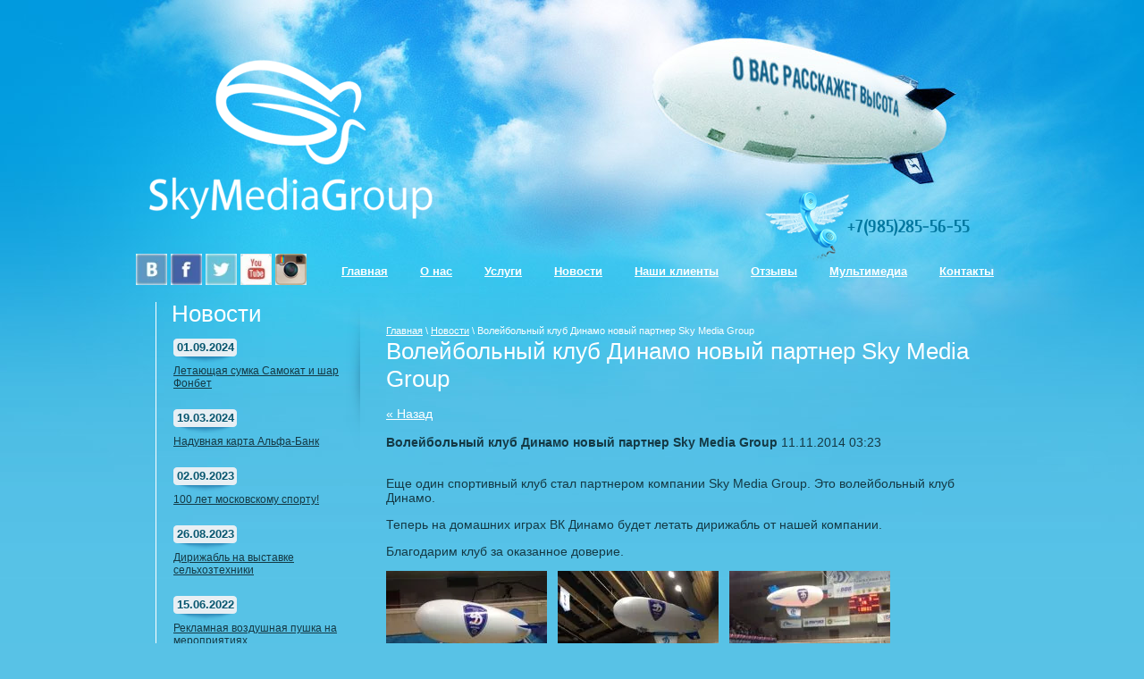

--- FILE ---
content_type: text/html; charset=utf-8
request_url: http://profsky.ru/news/news_post/voleybolnyy-klub-dinamo-novyy-partner-sky-media-group
body_size: 6110
content:
                <!doctype html>
<!--[if lt IE 7]> <html class="no-js lt-ie9 lt-ie8 lt-ie7" lang="ru"> <![endif]-->
<!--[if IE 7]>    <html class="no-js lt-ie9 lt-ie8" lang="ru"> <![endif]-->
<!--[if IE 8]>    <html class="no-js lt-ie9" lang="ru"> <![endif]-->
<!--[if gt IE 8]><!--> 
<html class="no-js" lang="ru"> <!--<![endif]-->
<head>
<meta name="robots" content="all"/>
<meta http-equiv="Content-Type" content="text/html; charset=UTF-8" />
<meta name="description" content="Волейбольный клуб Динамо новый партнер Sky Media Group ,партнер ВК Динамо, дирижабль на играх ВК Динамо, дирижабль на волейболе новые фото дирижаблей, новые радиоуправляемые дирижабли, airship, новости рекламы на дирижаблях, новые услуги в рекламе, новое в рекламе" />
<meta name="keywords" content="Волейбольный клуб Динамо новый партнер Sky Media Group дирижабль, партнер ВК Динамо новое в рекламе, реклама, дирижабли, блимп, blimp, airship, радиоуправляемый дирижабль" />
<meta name="SKYPE_TOOLBAR" content="SKYPE_TOOLBAR_PARSER_COMPATIBLE" />
<title>Волейбольный клуб Динамо новый партнер Sky Media Group Новые фото радиоуправляемого дирижабля, новые фото аэро съемки, тв-коптер новости</title>
<link href="/t/v9/images/styles.css" rel="stylesheet" type="text/css" />
<meta name="yandex-verification" content="9d1f5de16425398a" />
<link rel='stylesheet' type='text/css' href='/shared/highslide-4.1.13/highslide.min.css'/>
<script type='text/javascript' src='/shared/highslide-4.1.13/highslide.packed.js'></script>
<script type='text/javascript'>
hs.graphicsDir = '/shared/highslide-4.1.13/graphics/';
hs.outlineType = null;
hs.showCredits = false;
hs.lang={cssDirection:'ltr',loadingText:'Загрузка...',loadingTitle:'Кликните чтобы отменить',focusTitle:'Нажмите чтобы перенести вперёд',fullExpandTitle:'Увеличить',fullExpandText:'Полноэкранный',previousText:'Предыдущий',previousTitle:'Назад (стрелка влево)',nextText:'Далее',nextTitle:'Далее (стрелка вправо)',moveTitle:'Передвинуть',moveText:'Передвинуть',closeText:'Закрыть',closeTitle:'Закрыть (Esc)',resizeTitle:'Восстановить размер',playText:'Слайд-шоу',playTitle:'Слайд-шоу (пробел)',pauseText:'Пауза',pauseTitle:'Приостановить слайд-шоу (пробел)',number:'Изображение %1/%2',restoreTitle:'Нажмите чтобы посмотреть картинку, используйте мышь для перетаскивания. Используйте клавиши вперёд и назад'};</script>

            <!-- 46b9544ffa2e5e73c3c971fe2ede35a5 -->
            <script src='/shared/s3/js/lang/ru.js'></script>
            <script src='/shared/s3/js/common.min.js'></script>
        <link rel='stylesheet' type='text/css' href='/shared/s3/css/calendar.css' />
<script src="/t/v9/images/modernizr-2.5.3.min.js"></script>
</head>
<body>
<div id="site-wrap">
	<div id="site-wrap-in">
        <header class="site-header">
        	<div class="site-logo"><a href="http://profsky.ru"><img src="/t/v9/images/logo.png" alt="Sky Media Group (Скай Медиа Групп)" /></a></div>
            <div class="site-phone"><p>+7(985)285-56-55</p></div>            <div class="site-informers"><table align="center" border="0" cellspacing="0" class="table0" style="width: 177px; height: 5px;">
<tbody>
<tr>
<td><a href="http://vk.com/blimps" target="_blank"><img alt="21" height="35" src="/thumb/2/ED4NIdLt_Fjw_DEyZaJmaA/r/d/21.jpg" style="display: block; margin-left: auto; margin-right: auto; border-width: 0px;" width="35" /> </a></td>
<td style="text-align: left;"><a href="http://www.facebook.com/profsky" target="_blank"> <img alt="23" height="35" src="/thumb/2/fwoEfUtgD9-kZ_DUNlR2Pg/r/d/23.jpg" style="border-width: 0px;" width="35" /></a></td>
<td style="text-align: left;"><a href="https://twitter.com/SkyMediaGroup" target="_blank"> <img alt="22" height="35" src="/thumb/2/6RBnk3lA1Qyn1JEjkA-R9g/r/d/22.jpg" style="border-width: 0px;" width="35" /></a></td>
<td style="text-align: left;"><a href="http://www.youtube.com/channel/UCGemw9Imh1gg75ZPBA56yTw" target="_blank"> <img alt="24" height="35" src="/thumb/2/E6PM5hg19_1HsFkAaGyUEQ/r/d/24.jpg" style="border-width: 0px;" width="35" /></a></td>
<td style="text-align: left;"><a href="http://instagram.com/skymediagroup"> <img alt="instagram-icon-693" height="35" src="/thumb/2/KtKWiu53znkuHe5synjKDw/r/d/instagram-icon-693.png" style="border-width: 0px;" width="35" /></a></td>
</tr>
</tbody>
</table></div>                        <nav>    
                <ul class="top-menu">
                    <li><a href="/" >Главная</a></li>
<li><a href="/about" >О нас</a></li>
<li><a href="/uslugi1" >Услуги</a></li>
<li><a href="/novosti" >Новости</a></li>
<li><a href="/nashi-klienty" >Наши клиенты</a></li>
<li><a href="/otzyvy" >Отзывы</a></li>
<li><a href="/multimedia" >Мультимедиа</a></li>
<li><a href="/kontakty" >Контакты</a></li>
                </ul>    
            </nav>
            
        </header>
        <div class="site-content-wrap">
            <div class="site-content-middle">
                <div class="site-content-middle-in">
                    <div class="site-content-middle-in-2">
                    	<div class="site-path">
<a href="/">Главная</a>
 \ 
<a href="/news">Новости</a>
 \ Волейбольный клуб Динамо новый партнер Sky Media Group
</div>                    	<h1>Волейбольный клуб Динамо новый партнер Sky Media Group</h1><style type="text/css">
.n-thumb {float:left; margin:5px;}
</style>

	
	<a href="/news">&laquo; Назад</a><br /><br />


	<div>
		        
		<b>Волейбольный клуб Динамо новый партнер Sky Media Group</b>&nbsp;11.11.2014 03:23<br /><br />
        <p>Еще один спортивный клуб стал партнером компании Sky Media Group. Это волейбольный клуб Динамо.</p>
<p>Теперь на домашних играх ВК Динамо будет летать дирижабль от нашей компании.</p>
<p>Благодарим клуб за оказанное доверие.</p>
<p><a href="/thumb/2/v63fqE5SY01EprsZA6VRRw/r/d/IMG__1349.jpg" class="highslide" onclick="return hs.expand(this)"><img alt="IMG_1349" height="135" src="/thumb/2/fH523NAs0q6y1fJVKynaCg/180r160/d/IMG__1349.jpg" style="border-width: 0;" width="180" /></a>&nbsp; &nbsp;<a href="/thumb/2/qOzmnH_Zmmza9L1u5LoptA/r/d/IMG__1394.jpg" class="highslide" onclick="return hs.expand(this)"><img alt="IMG_1394" height="135" src="/thumb/2/P0IiTLx5UNdBuxTkCJtN1w/180r160/d/IMG__1394.jpg" style="border-width: 0;" width="180" /></a>&nbsp; &nbsp;<a href="/thumb/2/GURzkw9PbXUlFF14k4by_w/r/d/IMG__1422.jpg" class="highslide" onclick="return hs.expand(this)"><img alt="IMG_1422" height="135" src="/thumb/2/k-cqY0eGQFf3szy8ExE0bQ/180r160/d/IMG__1422.jpg" style="border-width: 0;" width="180" /></a>&nbsp;</p>
        <br clear="all" />
	</div>
		    




</div>	
                </div>
            </div>
            <aside class="site-content-left">
            	                <article class="news-wrap">
                    <h2 class="news-name">Новости</h2>
                                        <article class="news-body">
                        <time class="news-date" datetime="2024-09-01">01.09.2024</time>
                        <h3 class="news-title"><a href="/news/news_post/letayushchaya-sumka-samokat-i-shar-fonbet">Летающая сумка Самокат и шар Фонбет</a></h3>
                    </article>
                                        <article class="news-body">
                        <time class="news-date" datetime="2024-03-19">19.03.2024</time>
                        <h3 class="news-title"><a href="/news/news_post/naduvnaya-karta-alfa-bank">Надувная карта Альфа-Банк</a></h3>
                    </article>
                                        <article class="news-body">
                        <time class="news-date" datetime="2023-09-02">02.09.2023</time>
                        <h3 class="news-title"><a href="/news/news_post/100-let-moskovskomu-sportu">100 лет московскому спорту!</a></h3>
                    </article>
                                        <article class="news-body">
                        <time class="news-date" datetime="2023-08-26">26.08.2023</time>
                        <h3 class="news-title"><a href="/news/news_post/dirizhabl-na-vystavke-selhoztehniki">Дирижабль на выставке сельхозтехники</a></h3>
                    </article>
                                        <article class="news-body">
                        <time class="news-date" datetime="2022-06-15">15.06.2022</time>
                        <h3 class="news-title"><a href="/news/news_post/reklamnaya-vozdushnaya-pushka-na-meropriyatiyah">Рекламная воздушная пушка на мероприятиях</a></h3>
                    </article>
                                        <div class="news-all"><a href="/news">все новости</a></div>
                </article>
                <div class="news-line"></div>
				<div class="button-1"><a href="/ostavit-zayavku"><img src="/t/v9/images/button-1.png" alt="" title="Оставить заявку" ></a></div>
                
            </aside>
        </div>
    </div>
	<div class="clear-footer"></div>
</div>

<footer class="site-footer">
	<div class="site-name">&copy; 2012 - 2026 Copyright<div class="site-copyright"><span style='font-size:14px;' class='copyright'><!--noindex--> <span style="text-decoration:underline; cursor: pointer;" onclick="javascript:window.open('https://megagr'+'oup.ru/base_shop?utm_referrer='+location.hostname)" class="copyright">создать интернет магазин</span> — megagroup.ru, сайты с CMS<!--/noindex--></span></div></div>
    <div class="site-counters"><!-- begin of Top100 code -->

<script id="top100Counter" type="text/javascript" src="http://counter.rambler.ru/top100.jcn?2785928"></script>
<noscript>
<a href="http://top100.rambler.ru/navi/2785928/">
<img src="http://counter.rambler.ru/top100.cnt?2785928" alt="Rambler's Top100" border="0" />
</a>

</noscript>
<!-- end of Top100 code -->

<!-- Rating@Mail.ru counter -->
<script type="text/javascript">//<![CDATA[
var a='',js=10;try{a+=';r='+escape(document.referrer);}catch(e){}try{a+=';j='+navigator.javaEnabled();js=11;}catch(e){}
try{s=screen;a+=';s='+s.width+'*'+s.height;a+=';d='+(s.colorDepth?s.colorDepth:s.pixelDepth);js=12;}catch(e){}
try{if(typeof((new Array).push('t'))==="number")js=13;}catch(e){}
try{document.write('<a href="http://top.mail.ru/jump?from=2255723">'+
'<img src="http://db.c6.b2.a2.top.mail.ru/counter?id=2255723;t=77;js='+js+a+';rand='+Math.random()+
'" alt="Рейтинг@Mail.ru" style="border:0;" height="31" width="38" \/><\/a>');}catch(e){}//]]></script>
<noscript><p><a href="http://top.mail.ru/jump?from=2255723">
<img src="http://db.c6.b2.a2.top.mail.ru/counter?js=na;id=2255723;t=77" 
style="border:0;" height="31" width="38" alt="Рейтинг@Mail.ru" /></a></p></noscript>
<!-- //Rating@Mail.ru counter -->

<!--LiveInternet counter--><script type="text/javascript"><!--
document.write("<a href='http://www.liveinternet.ru/click' "+
"target=_blank><img src='//counter.yadro.ru/hit?t21.12;r"+
escape(document.referrer)+((typeof(screen)=="undefined")?"":
";s"+screen.width+"*"+screen.height+"*"+(screen.colorDepth?
screen.colorDepth:screen.pixelDepth))+";u"+escape(document.URL)+
";"+Math.random()+
"' alt='' title='LiveInternet: показано число просмотров за 24"+
" часа, посетителей за 24 часа и за сегодня' "+
"border='0' width='88' height='31'><\/a>")
//--></script><!--/LiveInternet-->


<!-- Yandex.Metrika counter -->
<script type="text/javascript">
(function (d, w, c) {
    (w[c] = w[c] || []).push(function() {
        try {
            w.yaCounter20723845 = new Ya.Metrika({id:20723845,
                    webvisor:true,
                    clickmap:true,
                    trackLinks:true,
                    accurateTrackBounce:true});
        } catch(e) { }
    });

    var n = d.getElementsByTagName("script")[0],
        s = d.createElement("script"),
        f = function () { n.parentNode.insertBefore(s, n); };
    s.type = "text/javascript";
    s.async = true;
    s.src = (d.location.protocol == "https:" ? "https:" : "http:") + "//mc.yandex.ru/metrika/watch.js";

    if (w.opera == "[object Opera]") {
        d.addEventListener("DOMContentLoaded", f, false);
    } else { f(); }
})(document, window, "yandex_metrika_callbacks");
</script>
<noscript><div><img src="//mc.yandex.ru/watch/20723845" style="position:absolute; left:-9999px;" alt="" /></div></noscript>
<!-- /Yandex.Metrika counter -->

<!-- Yandex.Metrika informer -->
<a href="https://metrika.yandex.ru/stat/?id=27923823&amp;from=informer"
target="_blank" rel="nofollow"><img src="//bs.yandex.ru/informer/27923823/3_1_FFFFFFFF_EFEFEFFF_0_pageviews"
style="width:88px; height:31px; border:0;" alt="Яндекс.Метрика" title="Яндекс.Метрика: данные за сегодня (просмотры, визиты и уникальные посетители)" onclick="try{Ya.Metrika.informer({i:this,id:27923823,lang:'ru'});return false}catch(e){}"/></a>
<!-- /Yandex.Metrika informer -->

<!-- Yandex.Metrika counter -->
<script type="text/javascript">
(function (d, w, c) {
    (w[c] = w[c] || []).push(function() {
        try {
            w.yaCounter27923823 = new Ya.Metrika({id:27923823,
                    clickmap:true,
                    trackLinks:true,
                    accurateTrackBounce:true});
        } catch(e) { }
    });

    var n = d.getElementsByTagName("script")[0],
        s = d.createElement("script"),
        f = function () { n.parentNode.insertBefore(s, n); };
    s.type = "text/javascript";
    s.async = true;
    s.src = (d.location.protocol == "https:" ? "https:" : "http:") + "//mc.yandex.ru/metrika/watch.js";

    if (w.opera == "[object Opera]") {
        d.addEventListener("DOMContentLoaded", f, false);
    } else { f(); }
})(document, window, "yandex_metrika_callbacks");
</script>
<noscript><div><img src="//mc.yandex.ru/watch/27923823" style="position:absolute; left:-9999px;" alt="" /></div></noscript>
<!-- /Yandex.Metrika counter -->
<!-- Yandex.Metrika counter -->
<script type="text/javascript">
(function (d, w, c) {
    (w[c] = w[c] || []).push(function() {
        try {
            w.yaCounter30014974 = new Ya.Metrika({id:30014974,
                    webvisor:true,
                    clickmap:true,
                    trackLinks:true,
                    accurateTrackBounce:true});
        } catch(e) { }
    });

    var n = d.getElementsByTagName("script")[0],
        s = d.createElement("script"),
        f = function () { n.parentNode.insertBefore(s, n); };
    s.type = "text/javascript";
    s.async = true;
    s.src = (d.location.protocol == "https:" ? "https:" : "http:") + "//mc.yandex.ru/metrika/watch.js";

    if (w.opera == "[object Opera]") {
        d.addEventListener("DOMContentLoaded", f, false);
    } else { f(); }
})(document, window, "yandex_metrika_callbacks");
</script>
<noscript><div><img src="//mc.yandex.ru/watch/30014974" style="position:absolute; left:-9999px;" alt="" /></div></noscript>
<!-- /Yandex.Metrika counter -->
<!--__INFO2026-01-20 01:51:32INFO__-->
</div>
    <div class="site-slogan"><img src="/t/v9/images/slogan.png" alt="" ></div>
        <ul class="bottom-menu">
        <li><a href="/" >Главная</a></li>
<li><a href="/about" >О нас</a></li>
<li><a href="/uslugi1" >Услуги</a></li>
<li><a href="/novosti" >Новости</a></li>
<li><a href="/nashi-klienty" >Наши клиенты</a></li>
<li><a href="/otzyvy" >Отзывы</a></li>
<li><a href="/multimedia" >Мультимедиа</a></li>
<li><a href="/kontakty" >Контакты</a></li>
    </ul>    
    </footer>
<!--A.R.-->

<!-- assets.bottom -->
<!-- </noscript></script></style> -->
<script src="/my/s3/js/site.min.js?1768462484" ></script>
<script src="/my/s3/js/site/defender.min.js?1768462484" ></script>
<script src="https://cp.onicon.ru/loader/53e1d81172d22c18720000da.js" data-auto async></script>
<script >/*<![CDATA[*/
var megacounter_key="3bcf11c43be6f07106d2659050b8829c";
(function(d){
    var s = d.createElement("script");
    s.src = "//counter.megagroup.ru/loader.js?"+new Date().getTime();
    s.async = true;
    d.getElementsByTagName("head")[0].appendChild(s);
})(document);
/*]]>*/</script>
<script >/*<![CDATA[*/
$ite.start({"sid":430493,"vid":431613,"aid":468125,"stid":4,"cp":21,"active":true,"domain":"profsky.ru","lang":"ru","trusted":false,"debug":false,"captcha":3,"onetap":[{"provider":"vkontakte","provider_id":"52696485","code_verifier":"DymjjYMkwNNQzZZhMONZET0zZVm4QZzjGEMcYYjhiz1"}]});
/*]]>*/</script>
<!-- /assets.bottom -->
</body>
</html>

--- FILE ---
content_type: text/css
request_url: http://profsky.ru/t/v9/images/styles.css
body_size: 3475
content:
@charset "utf-8";
/* CSS Document */

@font-face {
    font-family: 'Cuprum-Bold';
    src: url('cuprum-bold.eot');
    src: url('cuprum-bold.eot?#iefix') format('embedded-opentype'),
         url('cuprum-bold.woff') format('woff'),
         url('cuprum-bold.ttf') format('truetype'),
         url('cuprum-bold.svg#cuprum-bold') format('svg');
    font-weight: normal;
    font-style: normal;
}
							
article, aside, details, figcaption, figure, footer, header, hgroup, nav, section { display: block; }
audio, canvas, video 															  { display: inline-block; }
.lt-ie8 audio, .lt-ie8 canvas, .lt-ie8 video									  { display:inline; min-height:0}
audio:not([controls]) 															  { display: none; }
[hidden] 																		  { display: none; }

html, body, div, span, h1, h2, h3, h4, h5, h6, p, em, strong, sub, sup, b, u, i, dl, dt, dd, ol, ul, li, form, label, tbody, tfoot, thead, tr, th, td, article, aside, canvas, details, figcaption, figure, footer, header, hgroup, menu, nav, section, summary, time, mark, audio, video {
			margin: 0;
			padding: 0;
			border: 0;
			outline: 0;
			background: transparent;
			font-size: 100%;
							}

img { padding: 0; outline: 0; background: transparent; font-size: 100%}

html 						{ font-size: 100%; overflow-y: scroll; height:100%; min-width:980px;}
html, button, input, select, textarea { font-family: sans-serif; color: #222; }
body 						{ margin:0; padding:0; height:100%; min-width:980px; background: url(header-bg.png) left top repeat-x #58c2e6; text-align: left; line-height: 1.25; color: #143945; font:normal 14px Arial, Helvetica, sans-serif}

a 							{ color: #ffffff;  margin: 0; padding: 0; font-size: 100%; background: transparent; text-decoration:underline;}
a:visited 					{ color: #ffffff; }
a:hover 					{ color: #ffffff; text-decoration:none }
a:focus						{ outline: thin dotted; }
a:hover, a:active 			{ outline: 0; }
abbr[title] 				{ border-bottom: 1px dotted; }
b, strong 					{ font-weight: bold; }
dfn 						{ font-style: italic; }
hr 							{ display: block; height: 1px; border: 0; border-top: 1px solid #ccc; margin: 1em 0; padding: 0; }
ins							{ background: #ff9; color: #000; text-decoration: none; }
mark 						{ background: #ff0; color: #000; font-style: italic; font-weight: bold; }
pre, code, kbd, samp 		{ font-family: monospace, serif; font-size: 1em; }
pre 						{ white-space: pre; white-space: pre-wrap;}

q 							{ quotes: none; }
q:before, q:after 			{ content: ""; content: none; }
small 						{ font-size: 85%; }
sub, sup 					{ font-size: 75%; line-height: 0; position: relative; vertical-align: baseline; }
sup 						{ top: -0.5em; }
sub 						{ bottom: -0.25em; }

p, pre, blockquote, dl      { margin: 1em 0;}

ul, ol						{ margin: 1em 0; padding: 0 0 0 40px; }
dd 							{ margin: 0 0 0 40px; }
nav ul, nav ol				{ list-style: none; list-style-image: none; margin: 0; padding: 0; }

img 						{ vertical-align: middle; }
svg:not(:root) 				{ overflow: hidden; }
figure 						{ margin: 0; }

form						{ margin: 0; }
fieldset 					{ border: 0; margin: 0; padding: 0; border: 1px solid gray; }

label 						{ cursor: pointer; }
legend						{ border: 0; padding: 0; white-space: normal; }
.lt-ie8 legend 				{ margin-left:7px}
button, input, select, textarea { font-size: 100%; margin: 0; vertical-align: baseline; }
.lt-ie8 button, input, select, textarea{ vertical-align: middle;} 
button, input { line-height: normal; }
button, input[type="button"], input[type="reset"], input[type="submit"] { cursor: pointer; }
.lt-ie8 button, input[type="button"], input[type="reset"], input[type="submit"]{ overflow:visible;}
button[disabled], input[disabled] { cursor: default; }
input[type="checkbox"], input[type="radio"] { box-sizing: border-box; padding: 0;}
.lt-ie8 input[type="checkbox"], input[type="radio"] { width: 13px; height: 13px;}
textarea { overflow: auto; vertical-align: top; resize: vertical; }

h1,h2,h3,h4,h5,h6 { font-family:Arial, Helvetica, sans-serif; color:#fff; font-weight:normal; font-style:normal;}
h1 { font-size: 26px; margin:0 0 15px; }
h2 { font-size: 24px; margin: .83em 0;}
h3 { font-size: 22px; margin: 1.0em 0;}
h4 { font-size: 20px; margin: 1.33em 0;}
h5 { font-size: 18px; margin: 1.5em 0;}
h6 { font-size: 16px; margin: 1.67em 0;}


.site-header a img {	border:none;}

.thumb		{color:#000000}

.YMaps { color:#000; }

.isearch, .button{ margin:0; padding:0; border:0; border-spacing:0; border-collapse:collapse; vertical-align:top}


/* MAIN
-------------------------------*/
#site-wrap { height:auto !important; height:100%; min-height:100%; margin:0 auto -150px; background:url(header.jpg) center top no-repeat;}
	#site-wrap-in { width:980px; margin:auto;}

	.clear-footer { clear:both; height:150px;}



/* HEADER
-------------------------------*/
.site-header { height:330px; position:relative;}

	/* LOGO
	-------------------------------*/
	.site-logo{position:absolute; left:4px; top:64px;}

	/* TOP-MENU
	-------------------------------*/
	.top-menu{ margin:0; padding:0; list-style:none; font:bold 13px Tahoma, Geneva, sans-serif; position:absolute; right:0; top:286px;}
		.top-menu li{ float:left;}
			.top-menu li a{ display:block; color:#fff; text-decoration:underline; padding:10px 18px 18px}
			.top-menu li a:hover{ color:#1d7d9c; text-decoration:underline; cursor:pointer; background:url(top-menu-h-bg.png) left top repeat-x;}	

	
	/* PHONE
	-------------------------------*/
	.site-phone{ position:absolute; right:45px; top:215px; font:normal 20px/24px 'Cuprum-Bold', Arial; color:#01779f; padding:27px 0 0 92px; min-height:51px; background:url(phone.png) left top no-repeat;}
		.site-phone a{ color:#01779f; text-decoration:none}
		.site-phone a:hover{ color:#01779f; text-decoration:underline}
		.site-phone p { margin:0; padding:0;}

/* CONTENT
-------------------------------*/
.site-content-wrap { width:100%; min-height:0; position:relative;}
	.site-content-wrap:after{ content:'.'; clear:both; height:0; visibility:hidden; display:block;}

	/* MIDDLE COLUMN
	-------------------------------*/
	.site-content-middle{ float:left; width:100%}
		.site-content-middle-in{margin-left:253px}
			.site-content-middle-in-2{ padding:34px 29px 30px}
	
				/* SITE-PATH
				-------------------------------*/
				.site-path { color:#fff; font:normal 11px Arial, Helvetica, sans-serif; padding:0 0 2px;}
					.site-path a { color:#fff; text-decoration:underline;}
					.site-path a:hover {color:#fff; text-decoration:none;}
	
	/* LEFT COLUMN
	-------------------------------*/
	.site-content-left{	width:232px; float:left; margin-left:-100%; padding:0 0 30px 21px}
	
		/* NEWS
		-------------------------------*/
		.news-wrap { margin:8px 0 0 3px; border-left:1px solid #fff; background:url(news-shadow.png) right top no-repeat;}
			.news-name{	font:normal 26px/26px Arial, Helvetica, sans-serif; 	padding:0 17px; color:#fff; margin:0}
			.news-body{	padding:15px 19px 0;}	
			.news-body + .news-body { padding-top:22px}
				.news-date{	font:bold 13px Arial, Helvetica, sans-serif; color:#07566f;	padding:2px 0 10px; text-align:center; display:block; width:71px; background:url(news-date.png) left top no-repeat;}
				.news-title{ font:normal 12px Arial, Helvetica, sans-serif;	color:#143945;	padding-top:2px; margin:0}
					.news-title a{ color:#143945; text-decoration:underline;}
					.news-title a:hover{ color:#143945; text-decoration:none;}
	
				.news-all{ font:normal 11px Arial, Helvetica, sans-serif; color:#fff; padding:25px 0 0 26px; position:relative; top:5px; background:url(news-arrow.png) left 31px no-repeat;}
					.news-all a{ color:#fff; text-decoration:underline;}
					.news-all a:hover{ color:#fff; text-decoration:none;}
					
				.news-line { height:7px; background:url(news-line.png) left top no-repeat; margin:26px 0 0 2px;}
				
		/* BUTTON-1
		-------------------------------*/		
		.button-1 { margin-top:23px; }
			.button-1 a img { border:none}
			
		/* INFORMERS
		-------------------------------*/	
		.site-informers { position: absolute; top: 282px; left: 0;}			
		.site-informers table.table0 td {padding: 2px;}

/* FOOTER
-------------------------------*/
.site-footer { height:150px; margin:0 auto; position:relative; width:980px;}

	/* SITE-NAME
	-------------------------------*/
	.site-name{  position:absolute; left:25px; top:77px; font:normal 13px Tahoma, Geneva, sans-serif; color:#143945; padding:4px 0 0 34px; background:url(mega.png) left top no-repeat; min-height:34px;}
	
		/* COPYRIGHT
		-------------------------------*/
		.site-copyright{font-size:11px;}
			.site-copyright span{ font:normal 11px Tahoma, Geneva, sans-serif !important}
			.site-copyright a{color:#fff; text-decoration:underline;}
			.site-copyright a:hover{ color:#fff; text-decoration:none;}

	/* COUNTERS
	-------------------------------*/
	.site-counters{ position:absolute; right:36px; top:87px; width:310px; text-align:right;}
	
	/* SLOGAN
	-------------------------------*/
	.site-slogan{ position:absolute; left:333px; top:77px; }
	
	/* BOTTOM-MENU
	-------------------------------*/
	.bottom-menu{ margin:0; padding:13px 0 0 31px; height:27px; list-style:none; font:normal 11px Arial, Helvetica, sans-serif; background:url(bottom-menu-line.png) 23px bottom no-repeat;}
		.bottom-menu li{ float:left; padding-right:24px}
			.bottom-menu li a{ display:block; color:#143945; text-decoration:underline;}
			.bottom-menu li a:hover{ color:#fff; text-decoration:none; cursor:pointer;}	


	
	
/* tables */

table.table0 { border-collapse:collapse;}
table.table0 td { padding:5px; border: none}


table.table1 { border-collapse:collapse;}
table.table1 tr:hover {background: #9bdff4; }
/*table.table1 tr:hover{ color:#fff}
table.table1 tr:hover a{ color:#fff}*/
table.table1 td { padding:5px; border: 1px solid #261001;}


table.table2 { border-collapse:collapse;}
/*table.table2 tr + tr:hover{ color:#fff;}
table.table2 tr + tr:hover a{ color:#fff;}*/
table.table2 tr:hover {background: #9bdff4}
table.table2 td { padding:5px; border: 1px solid #261001;}
table.table2 th { padding:8px 5px; border: 1px solid #261001; background:#9bdff4; text-align:left;}
/*table.table2 th{ color:#fff}*/

/* GALLERY */

table.gallery {border-spacing:10px; border-collapse:separate;}
table.gallery td {background-color:#f0f0f0; text-align:center; padding:15px;}
table.gallery td img {}

--- FILE ---
content_type: text/javascript
request_url: http://counter.megagroup.ru/3bcf11c43be6f07106d2659050b8829c.js?r=&s=1280*720*24&u=http%3A%2F%2Fprofsky.ru%2Fnews%2Fnews_post%2Fvoleybolnyy-klub-dinamo-novyy-partner-sky-media-group&t=%D0%92%D0%BE%D0%BB%D0%B5%D0%B9%D0%B1%D0%BE%D0%BB%D1%8C%D0%BD%D1%8B%D0%B9%20%D0%BA%D0%BB%D1%83%D0%B1%20%D0%94%D0%B8%D0%BD%D0%B0%D0%BC%D0%BE%20%D0%BD%D0%BE%D0%B2%D1%8B%D0%B9%20%D0%BF%D0%B0%D1%80%D1%82%D0%BD%D0%B5%D1%80%20Sky%20Media%20Group%20%D0%9D%D0%BE%D0%B2%D1%8B%D0%B5%20%D1%84%D0%BE%D1%82%D0%BE%20%D1%80%D0%B0%D0%B4%D0%B8%D0%BE%D1%83%D0%BF%D1%80%D0%B0%D0%B2%D0%BB%D1%8F%D0%B5%D0%BC&fv=0,0&en=1&rld=0&fr=0&callback=_sntnl1768866202476&1768866202476
body_size: 197
content:
//:1
_sntnl1768866202476({date:"Mon, 19 Jan 2026 23:43:22 GMT", res:"1"})